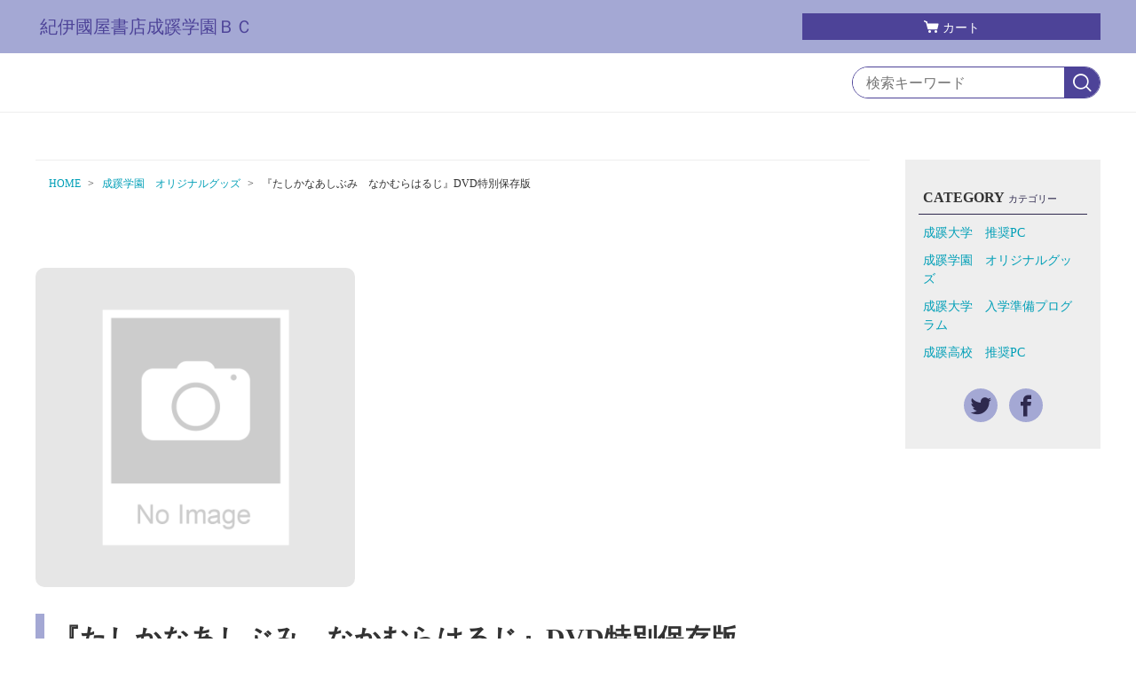

--- FILE ---
content_type: text/html;charset=UTF-8
request_url: https://seikei-bc.com/item-detail/1160402
body_size: 4281
content:
<!DOCTYPE html>
<html lang="ja">
  <head>
    <meta charset="utf-8">
    <meta http-equiv="X-UA-Compatible" content="IE=edge">
    <meta name="viewport" content="width=device-width">
    <meta name="format-detection" content="telephone=no">
    <title>『たしかなあしぶみ　なかむらはるじ』DVD特別保存版 | 紀伊國屋書店成蹊学園ＢＣ</title>

    <meta property="og:site_name" content="紀伊國屋書店成蹊学園ＢＣ"> 
    <!-- 商品詳細の場合 -->
    <meta name="description" content="">
    <meta property="og:image" content="">
    <meta property="og:title" content="">
    <meta property="og:type" content="">
    <meta property="og:url" content="https://seikei-bc.com/item-detail/1160402">
    <meta property="og:description" content=""> 
    
        <link href="https://seikei-bc.com/getCss/3" rel="stylesheet" type="text/css">
    <!--[if lt IE 10]>
      <style type="text/css">label:after {display:none;}</style>
    <![endif]-->
    
<meta name="referrer" content="no-referrer-when-downgrade">
        <link rel="canonical" href="https://seikei-bc.com/item-detail/1160402">          </head>
  <body>
    <div id="wrapper">
    <header id="header">
      <div class="no_inner">
        <div class="header-top">
          <div class="logo">
            <h1 class="site-name"><a href="/">紀伊國屋書店成蹊学園ＢＣ</a></h1>
          </div><!--//logo-->
          <div class="menubtn"><a href="#" id="jq-open-btn"><b>MENU</b></a></div>
          <ul class="header-menu pc">
                                <li class="cart"><a href="https://cart.raku-uru.jp/cart/8e04ae3094ca8fedaa23a5f8663da875"><i>カート</i></a></li>
          </ul>
        </div><!--//header-top-->
      </div><!--//no-inner-->
    </header>
    <nav id="global-nav">
      <div class="header-bottom">
        <div class="search-area">
          <form action="/search" method="post" class="searchform1">
            <input  type="text" name="searchWord" placeholder="検索キーワード" class="sbox1" >
            <button class="sbtn1" type="submit" title="検索する"></button>
          </form>
        </div><!--//search-area-->
      </div><!--//header-bottom-->
      <div class="sp">
        <ul class="header-menu">
                              <li class="cart"><a href="https://cart.raku-uru.jp/cart/8e04ae3094ca8fedaa23a5f8663da875"><i>カート</i></a></li>
        </ul>
        <ul class="cat-menu">
          <!--キャンペーン▼-->
                                          <!--キャンペーン▲-->
          <!--カテゴリ▼-->
                                                            <li class="cat-dropdown"><b>CATEGORY</b>
            <ul class="menu-open">
                           <li>
                <a href="/item-list?categoryId=44372">成蹊大学　推奨PC</a><span></span>
                              </li>
                              <li>
                <a href="/item-list?categoryId=56765">成蹊学園　オリジナルグッズ</a><span></span>
                              </li>
                            <li>
                <a href="/item-list?categoryId=83604">成蹊大学　入学準備プログラム</a><span></span>
                              </li>
                              <li>
                <a href="/item-list?categoryId=93316">成蹊高校　推奨PC</a><span></span>
                              </li>
                         </ul><!--//menu-open-->
          </li><!--//cat-dropdown-->
                    <!--カテゴリ▲-->
        </ul><!--//cat-menu-->
      </div><!--//sp-->
    </nav><!--//global-nav-->
    <div id="container">
      <div class="two-column">
        <div id="main-wrapper">
        <!--パンくず▼-->
                                                                                          <div class="breadcrumbs">
            <div>
              <ol>
                                 <li><a href="/" itemprop="url">HOME</a></li>
                                  <li><a href="/item-list?categoryId=56765" itemprop="url">成蹊学園　オリジナルグッズ</a></li>
                                  <li><strong>『たしかなあしぶみ　なかむらはるじ』DVD特別保存版</strong></li>
                               </ol>
            </div>
          </div>
                        <!--パンくず▲-->
        <article id="main">
  <form action="https://cart.raku-uru.jp/incart" method="post" id="cms0002d02Form">
      <div class="item-detail-txt2 wysiwyg-data">
      <div>
      <br>      </div>
    </div><!--//item-detail-txt2-->
      <div class="gallery-block">
      <!--メイン画像-->
      <div class="item-detail-photo-main raku-item-photo-main">
        <div class="item-detail-photo" id="jq_item_photo_list">
          <ul class="cl">
            <li class="active"><img src="https://image.raku-uru.jp/cms/yt00044/img/noimage-middle.png" alt=""></li>
                      </ul>
        </div><!--//jq_item_photo_list-->
        <div id="jqitem-backbtn" class="item-detail-photo-backbtn"><a href="#"></a></div>
        <div id="jqitem-nextbtn" class="item-detail-photo-nextbtn"><a href="#"></a></div>
      </div><!--//item-detail-photo-main-->
          </div><!--//gallery-block-->
    <div id="item-detail">
      <div class="item-head">
        <h1 class="title1">『たしかなあしぶみ　なかむらはるじ』DVD特別保存版</h1>
      </div><!--//item-head-->
      <div class="item-detail-block-in cl">
        <div class="left-block">
          <div class="item-detail-price">
            <dl>
              <dt>販売価格</dt>
              <dd><b class="price raku-item-vari-price-num">4,158円</b><span class="tax raku-item-vari-tax">（税込み）</span></dd>
            </dl>
          </div><!--//item-detail-price-->
          <div class="item-detail-memberprice"  style="display:none" >
            <dl>
              <dt>会員価格</dt>
              <dd><span class="item-detail-vari-memberprice-num raku-item-vari-memberprice-num"></span><span class="tax raku-item-vari-membertax">（税込み）</span></dd>
            </dl>
          </div>
          <div class="item-detail-normalprice"  style="display:none" >
            <dl>
              <dt>通常価格</dt>
              <dd><span class="item-detail-vari-normalprice-num raku-item-vari-normalprice-num"></span><span class="tax raku-item-vari-normaltax">（税込み）</span></dd>
            </dl>
          </div>
          <div class="item-detail-stock"  style="display:none" >
            <dl>
              <dt>在庫</dt>
              <dd class="raku-item-vari-stock"></dd>
            </dl>
          </div>
          <div class="item-detail-itemcode"  style="display:none" >
            <dl>
              <dt>商品コード</dt>
              <dd class="raku-item-vari-itemcode"></dd>
            </dl>
          </div>
          <div class="item-detail-jancode" >
            <dl>
              <dt>JANコード</dt>
              <dd class="raku-item-vari-jancode">4523215082532</dd>
            </dl>
          </div>
        </div><!--//left-block-->

        <!--CART▼-->
        <div class="item-detail-cart">
                                <input type="hidden" name="variationId" value="1439873">
                    <!--//variationList|length-->
          <!--//itemData.itemAttrPtrn == 2-->
                                <div class="js-counter-wrap">
              <p>数量</p>
              <div class="item-detail-num-select">
                <label for="cart-item-select1">
                  <select name="itemQuantity" id="cart-item-select1" class="js-counter-display">
                                                                  <option value="1" selected="selected">1</option>
                                                                                        <option value="2">2</option>
                                                                                        <option value="3">3</option>
                                                                                        <option value="4">4</option>
                                                                                        <option value="5">5</option>
                                                            </select>
                </label>
              </div><!--//item-detail-num-select-->
            </div><!--//js-counter-wrap-->
                                                    <div class="item-detail-cart-action raku-item-cart-action">
              <div class="item-detail-cart-btn">
                <a href="#" class="raku-add-cart"><span>カートに入れる</span></a>
              </div>
            </div>
                              <div class="item-detail-share">
            <ul>
              <li class="twitter"><a href="http://twitter.com/share?url=https://seikei-bc.com/item-detail/1160402&text=『たしかなあしぶみ　なかむらはるじ』DVD特別保存版" target="_blank"><i class="icon-tw"></i>ツイートする</a></li>
              <li class="facebook"><a href="http://www.facebook.com/share.php?u=https://seikei-bc.com/item-detail/1160402" onclick="window.open(this.href, 'FBwindow', 'width=650, height=450, menubar=no, toolbar=no, scrollbars=yes'); return false;"><i class="icon-facebook"></i>シェアする</a></li>
            </ul>
          </div><!--//item-detail-share-->
        </div><!--//item-detail-cart-->
        <!--CART▲-->

        
      </div><!--//item-detail-block-in-->
            <div class="item-footer">
        <div class="item-detail-txt1 wysiwyg-data">
          <div>◎本商品は品切のため販売を終了しました。</div><div>　通常版は販売継続中ですので、ぜひ通常版のご購入を検討くださいませ。</div><div>　<a href="https://seikei-bc.com/item-detail/1160426">『たしかなあしぶみ』DVD　通常版はこちら</a></div><div>（2024年）</div><div><br></div><div>＿＿＿＿＿＿＿＿＿＿＿＿＿＿＿＿＿＿＿＿＿＿＿＿＿＿＿＿＿＿＿</div><div><br></div><div>映画『たしかなあしぶみ　なかむらはるじ』DVDの特別保存版です。</div><div><br></div><div>＜特別保存版　内容＞</div><div>・映画『たしかなあしぶみ』DVD</div><div>・書籍『成蹊100年の歩み』</div><div>・書籍『中村春二語録』</div><div><br></div><div>＜DVD『たしかなあしぶみ　なかむらはるじ』内容＞</div><div>・本編『たしかなあしぶみ　なかむらはるじ』</div><div>（監督・脚本：中江裕司、主演：鶴見辰吾、京野ことみ、石丸幹二、尾美としのり、中井貴一（ナレーション）、本編64分）</div><div>・特典映像　鶴見辰吾さんインタビュー／人間　中村春二～もう一つの人生を語る～／撮影アルバム～ぼくたちのたしかなあしぶみ～／成蹊のこどもたち～学園初期の映像～／予告編</div><div><br></div><div>■基本送料：840円（全国一律）</div><div><br></div>        </div>
      </div><!--//item-footer-->
            <!--商品スペック▼-->
      <div class="item-detail-spec">
              <dl>
          <dt>カテゴリー</dt>
          <dd>成蹊学園　オリジナルグッズ</dd>
        </dl>
                                                        <dl>
          <dt>注文数制限</dt>
          <dd>
          1 &#65374; 5          </dd>
        </dl>
                        </div><!--//item-detail-spec-->
      <!--商品スペック▲-->
    <!--おすすめ▼-->
        <input type="hidden" name="itemId" value="1160402">
    <input type="hidden" name="shpHash" value="8e04ae3094ca8fedaa23a5f8663da875">
  </form>
</article><!--//main-->

        </div><!--//main-rapper-->
        <div id="secondary">
          <div class="secondary-in">
            <!--キャンペーン▼-->
                                                  <!--キャンペーン▲-->
            <!--カテゴリ▼-->
                                                                    <div class="secondary-block">
              <div class="secondary-head">
                <h3 class="title2">CATEGORY<span class="sub-title">カテゴリー</span></h3>
              </div>
              <ul class="nav-2 nav-2-slide">
                               <li>
                  <span></span><a href="/item-list?categoryId=44372">成蹊大学　推奨PC</a>
                                  </li>
                                  <li>
                  <span></span><a href="/item-list?categoryId=56765">成蹊学園　オリジナルグッズ</a>
                                  </li>
                                <li>
                  <span></span><a href="/item-list?categoryId=83604">成蹊大学　入学準備プログラム</a>
                                  </li>
                                  <li>
                  <span></span><a href="/item-list?categoryId=93316">成蹊高校　推奨PC</a>
                                  </li>
                             </ul><!--//nav-2-->
            </div><!--//secondary-block-->
                        <!--カテゴリ▲-->





            <div class="secondary-block">
              <ul class="sns">
                <li><a href="http://twitter.com/share?url=https://seikei-bc.com&text=紀伊國屋書店成蹊学園ＢＣ" target="_blank"><i class="icon-tw"></i></a></li>
                <li><a href="http://www.facebook.com/share.php?u=https://seikei-bc.com" onclick="window.open(this.href, 'FBwindow', 'width=650, height=450, menubar=no, toolbar=no, scrollbars=yes'); return false;"><i class="icon-facebook"></i></a></li>
              </ul>
            </div><!--//secondary-block-->
          </div><!--//secondary-in-->
        </div><!--//secondary-->
      </div><!--//two-column-->
    </div><!--//container-->
    <footer id="footer">
      <div id="page-top"><a href="#wrapper"></a></div>
      <div class="footer-top">
        <div class="footer-logo">
          <a href="/">
        紀伊國屋書店成蹊学園ＢＣ                  </a>
        </div>
      </div><!--//footer-top-->
      <div class="footer-bottom">
        <ul class="guide-nav">
          <li><a href="/law">特定商取引法に基づく表記</a></li>
          <li><a href="/privacy">個人情報保護方針</a></li>
          <li><a href="/fee">送料について</a></li>
                    <li><a href="https://cart.raku-uru.jp/ask/start/8e04ae3094ca8fedaa23a5f8663da875">お問合せ</a></li>        </ul>
      </div><!--//footer-bottom-->
      <div class="copyright">Copyright &copy; 紀伊國屋書店成蹊学園ＢＣ All Rights Reserved.</div>
    </footer><!--//footer-->
    </div><!--//wrapper-->
    <div class="overlay"></div>
    <script src="https://image.raku-uru.jp/cms/yt00044/js/jquery-1.12.4.min.js" type="text/javascript"></script>
    <script src="https://image.raku-uru.jp/cms/yt00044/js/jquery-ui-1.11.4.min.js" type="text/javascript"></script>
    <script src="https://image.raku-uru.jp/cms/yt00044/js/jquery.flicksimple.js" type="text/javascript"></script>
    <script src="https://image.raku-uru.jp/cms/yt00044/js/common-script.js" type="text/javascript"></script>
    <script src="https://image.raku-uru.jp/cms/yt00044/js/shop-script.js" type="text/javascript"></script>
    
  </body>
</html>


--- FILE ---
content_type: text/css;charset=UTF-8
request_url: https://seikei-bc.com/getCss/3
body_size: 16649
content:
@charset "UTF-8";
@import url("https://image.raku-uru.jp/cms/fontcss/font.css");
/* reset
--------------------------------------*/
html, body, div, span, applet, object, iframe,
h1, h2, h3, h4, h5, h6, p, blockquote, pre,
a, abbr, acronym, address, big, cite, code,
del, dfn, em, img, ins, kbd, q, s, samp,
small, strike, strong, sub, sup, tt, var,
b, u, i, center,
dl, dt, dd, ol, ul, li, fieldset, form, label, legend,
table, caption, tbody, tfoot, thead, tr, th, td,
article, aside, canvas, details, embed, figure, figcaption,
footer, header, hgroup, menu, nav, output, ruby, section, summary,
time, mark, audio, video {
  margin: 0;
  padding: 0;
  border: 0;
  font-size: 100%;
  vertical-align: baseline;
}

article, aside, details, figcaption, figure,
footer, header, hgroup, menu, nav, section {
  display: block;
}

body {
  line-height: 1.2;
  word-wrap: break-word;
  word-break: break-all;
}

nav ul {
  list-style: none;
}

blockquote, q {
  quotes: none;
}

blockquote:before, blockquote:after,
q:before, q:after {
  content: '';
  content: none;
}

ins {
  background-color: #f2f82f;
  color: #171216;
  text-decoration: none;
}

mark {
  background-color: #f2f82f;
  color: #171216;
  font-weight: bold;
}

abbr[title], dfn[title] {
  border-bottom: 1px dotted;
  cursor: help;
}

table {
  border-collapse: collapse;
  border-spacing: 0;
}

del {
  text-decoration: line-through;
}

hr {
  display: block;
  height: 1px;
  border: 0;
  border-top: 1px solid #d2d2d2;
  margin: 1.0rem 0;
  padding: 0;
}

input, select {
  vertical-align: middle;
}

img {
  border: none;
  vertical-align: middle;
  line-height: 0;
}

/*--------------------------------------
  'sm': 'screen and(max-width: 480px)
  'md': 'screen and(min-width: 768px)
  'lg': 'screen and(min-width: 960px)
  'xl': 'screen and(min-width: 1200px)

  #common
--------------------------------------*/
* {
  -moz-box-sizing: border-box;
  -webkit-box-sizing: border-box;
  -o-box-sizing: border-box;
  -ms-box-sizing: border-box;
  box-sizing: border-box;
}

html {
  font-size: 62.5%;
}

body {
  color: #333;
  background: #fff ;
}

input, textarea, button, select, i {
  font-family: "ヒラギノ角ゴ Pro W3", "Hiragino Kaku Gothic Pro", "游ゴシック", "Yu Gothic", "游ゴシック体", "YuGothic", "Meiryo UI", "メイリオ", Meiryo, "ＭＳ Ｐゴシック", "MS PGothic", sans-serif;
}

a,
a:visited {
  color: #009fb7;
  text-decoration: none;
}

a:hover,
button:hover {
  color: #80ced7;
  text-decoration: none;
  opacity: 0.7;
}

a img:hover {
  filter: alpha(opacity=70);
  -moz-opacity: 0.7;
  opacity: 0.7;
}

a, a:hover {
  -webkit-transition: 0.3s;
  -moz-transition: 0.3s;
  -o-transition: 0.3s;
  transition: 0.3s;
}

img {
  max-width: 100%;
  height: auto;
  border: none;
}

h1, h2, h3, h4, h5, h6 {
  font-feature-settings: "palt";
}

/*  TEXTカラー
--------------------------------------*/
.txt-wt {
  color: #fff;
}

.txt-red, .red {
  color: #d70035;
}

.txt-blue {
  color: #006eb0;
}

/*  調整用
--------------------------------------*/
.none_bg {
  background: none !important;
}

.none_bd {
  border: none !important;
}

.none_bd_top {
  border-top: none !important;
}

/* 改行 */
.no_br br {
  display: none;
}

.on_br br {
  display: block;
}

@media screen and (min-width: 960px) {
  .no_br br {
    display: block;
  }

  .on_br br {
    display: none;
  }
}
/* TEXT配置 */
.txt_center {
  text-align: center !important;
}

.txt_right {
  text-align: right !important;
}

.txt_left {
  text-align: left !important;
}

/*  文字ツメ */
.txt_spac {
  letter-spacing: -1px;
}

.txt_spac_pl {
  letter-spacing: 2px;
}

.bold {
  font-weight: bold;
}

/* margin・padding
--------------------------------------*/
.mt0 {
  margin-top: 0px !important;
}

.mb0 {
  margin-bottom: 0px !important;
}

.pt0 {
  padding-top: 0px !important;
}

.pb0 {
  padding-bottom: 0px !important;
}

.mt5 {
  margin-top: 5px !important;
}

.mb5 {
  margin-bottom: 5px !important;
}

.pt5 {
  padding-top: 5px !important;
}

.pb5 {
  padding-bottom: 5px !important;
}

.mt10 {
  margin-top: 10px !important;
}

.mb10 {
  margin-bottom: 10px !important;
}

.pt10 {
  padding-top: 10px !important;
}

.pb10 {
  padding-bottom: 10px !important;
}

.mt15 {
  margin-top: 15px !important;
}

.mb15 {
  margin-bottom: 15px !important;
}

.pt15 {
  padding-top: 15px !important;
}

.pb15 {
  padding-bottom: 15px !important;
}

.mt20 {
  margin-top: 20px !important;
}

.mb20 {
  margin-bottom: 20px !important;
}

.pt20 {
  padding-top: 20px !important;
}

.pb20 {
  padding-bottom: 20px !important;
}

.mt25 {
  margin-top: 25px !important;
}

.mb25 {
  margin-bottom: 25px !important;
}

.pt25 {
  padding-top: 25px !important;
}

.pb25 {
  padding-bottom: 25px !important;
}

/*  共通CSS
--------------------------------------*/
em, i, cite {
  font-style: normal;
}

strong, b {
  font-weight: bold;
}

blockquote, q {
  border-left: 4px solid #d2d2d2;
  margin: 0 0 2.4em 1rem;
  position: relative;
  display: block;
  color: #4a515c;
}
blockquote:after, q:after {
  content: "”";
  font-size: 90px;
  line-height: 0em;
  color: #dcdce0;
  position: absolute;
  right: 0;
  top: 100%;
}
blockquote p:last-child, q p:last-child {
  margin-bottom: 0;
}

/*FOR  M
--------------------------------------*/
/* OSi リセット */
input[type="submit"],
input[type="button"] {
  border-radius: 0;
  -webkit-box-sizing: content-box;
  -webkit-appearance: button;
  appearance: button;
  border: none;
  box-sizing: border-box;
}
input[type="submit"]::-webkit-search-decoration,
input[type="button"]::-webkit-search-decoration {
  display: none;
}
input[type="submit"]::focus,
input[type="button"]::focus {
  outline-offset: -2px;
}

input, textarea, select {
  outline: 0;
}

/* 基本スタイル */
input[type="text"], input[type="email"], input[type="url"], input[type="number"], input[type="password"] {
  background: #fff;
  border: 1px solid #d2d2d2;
  padding: 0.2em 15px;
  font-size: 16px;
  border-radius: 0;
  -webkit-appearance: none;
}
input[type="text"]::focus, input[type="text"]:hover, input[type="email"]::focus, input[type="email"]:hover, input[type="url"]::focus, input[type="url"]:hover {
  border: 1px solid #00AEE3;
}

button {
  cursor: pointer;
}

input[type='checkbox'], input[type="radio"], input[type="submit"] {
  cursor: pointer;
}

textarea {
  border: 1px solid #d2d2d2;
  -moz-border-radius: 0;
  -webkit-border-radius: 0;
  border-radius: 0;
  -webkit-appearance: none;
  height: 230px;
  margin: auto;
}

/* 基本table
--------------------------------------*/
table {
  -moz-box-sizing: border-box;
  -webkit-box-sizing: border-box;
  -o-box-sizing: border-box;
  -ms-box-sizing: border-box;
  box-sizing: border-box;
  margin: auto;
}

table table {
  width: 100%;
}

th, td {
  -moz-box-sizing: border-box;
  -webkit-box-sizing: border-box;
  -o-box-sizing: border-box;
  -ms-box-sizing: border-box;
  box-sizing: border-box;
  border: 1px solid #d2d2d2;
  margin: 0 -1px -1px 0;
  vertical-align: middle;
  text-align: left;
  padding: 5px;
}

th {
  background: #f6f6f7;
}

@media screen and (min-width: 768px) {
  table table {
    min-width: 80%;
    max-width: 100%;
    width: auto;
  }
  th,td {
    margin-right: -1px;
    display: table-cell;
  }
}

/* ご利用ガイド用スタイル */
table.about-tbl {
  margin: 24px auto;
  width: 100%;
  background: #fff;
}
table.about-tbl th, table.about-tbl td {
  padding: 10px;
}
table.about-tbl th {
  min-width: 200px;
}
table.about-tbl a {
  text-decoration: underline;
}

table.shipment-tbl {
  margin-bottom: 30px;
}
table.shipment-tbl table {
  margin-bottom: 15px;
}
table.shipment-tbl th, table.shipment-tbl td {
  font-size: 14px;
}
table.shipment-tbl td {
  padding: 4px 8px;
}
table.shipment-tbl thead th,
table.shipment-tbl thead td {
  text-align: center;
  font-weight: bold;
}
.shipment-tbl-normal-shippoint-point span {
  display: inline-block;
}
.shipment-tbl-eidome a {
  text-decoration: underline;
}
@media screen and (min-width: 768px) {
  table.shipment-tbl th {
    max-width: 22em;
  }
  table.shipment-tbl table th {
    max-width: 10em;
  }
}

/* clearfix */
.cl, #header, #container, #main-wrapper,
#secondary, #footer {
  *zoom: 1;
}
.cl::after, #header::after, #container::after, #main-wrapper::after,
#secondary::after, #footer::after {
  content: "";
  display: block;
  clear: both;
  height: 0;
  visibility: hidden;
}

/* キャリア別表示・非表示 */
.pc {
  display: none;
}

.sp {
  display: block;
}

@media screen and (min-width: 960px) {
  .pc {
    display: block;
  }

  .sp {
    display: none;
  }
}
/*--------------------------------------
  layout
--------------------------------------*/
#wrapper {
  position: relative;
  height: 100%;
  width: 100%;
}

#header {
  margin: 0 auto;
  position: relative;
}

#container {
  width: 100%;
  margin: 0 auto;
  text-align: center;
  position: relative;
  overflow: hidden;
}

#main-wrapper {
  margin: 0 auto;
  position: relative;
  overflow: hidden;
  text-align: left;
}

.one-column #main-wrapper {
  width: 100%;
  margin: auto;
}

.main {
  font-size: 16px;
  font-size: 1.6rem;
  line-height: 1.5;
  text-align: left;
}

.inner {
  width: 94%;
  margin: 0 3%;
  height: auto;
  position: relative;
}
@media screen and (min-width: 768px) {
  .inner {
    width: 100%;
    max-width: 1200px;
    margin: 0 auto;
    padding: 0 3%;
  }
}
@media screen and (min-width: 1200px) {
  .inner {
    padding: 0;
  }
}

.inner_980 {
  width: 94%;
  margin: 0 3%;
  height: auto;
  position: relative;
}
@media screen and (min-width: 768px) {
  .inner_980 {
    width: 100%;
    max-width: 980px;
    margin: 0 auto;
    padding: 0 3%;
  }
}
@media screen and (min-width: 1200px) {
  .inner_980 {
    padding: 0;
  }
}

.no_inner {
  width: 100%;
  height: auto;
  margin: 0;
  position: relative;
}
@media screen and (min-width: 768px) {
  .no_inner {
    max-width: 1200px;
    margin: 0 auto;
  }
}

#secondary {
  margin: 0 auto;
  position: relative;
  overflow: hidden;
}

@media screen and (min-width: 960px) {
  /* 960px以下:2column layout */
  .two-column {
    display: -webkit-box;
    display: -moz-box;
    display: -ms-flexbox;
    display: -webkit-flex;
    display: flex;
    -webkit-justify-content: space-between;
    justify-content: space-between;
    padding: 0 3%;
    max-width: 1200px;
    margin: 0 auto;
  }

  .two-column #main-wrapper {
    width: -webkit-calc(100% - 260px);
    width: calc(100% - 260px);
    order: 1;
  }

  .two-column #secondary {
    width: 220px;
    padding: 0;
    margin-left: 40px;
    order: 2;
  }
}
@media screen and (min-width: 1200px) {
  /* 1200px以下:2column layout */
  .two-column {
    padding: 0;
  }
}
.layer-bk, .layer-wh {
  width: 100%;
  height: 100%;
  top: 0;
  left: 0;
  z-index: 4;
  padding: 0.5em 0;
}

.layer-bk {
  background: rgba(0, 0, 0, 0.44);
}

.layer-wh {
  background: rgba(255, 255, 255, 0.8);
}

/*--------------------------------------
  共通パーツ
--------------------------------------*/
/* SNS */
.sns li {
  display: inline-block;
}
.sns li a {
  color: #000;
}
.sns li a i {
  font-size: 24px;
  font-size: 2.4rem;
}

/* もっとリンク 右矢印 */
.more-link {
  text-align: right;
  margin-bottom: 1.5em;
  font-size: 14px;
  font-size: 1.4rem;
}
.more-link a {
  display: inline-block;
  text-decoration: none;
}
.more-link a::after {
  content: "\e902";
  font-family: "icomoon";
  color: #0079ff;
  margin-left: 5px;
}
.more-link a:hover {
  color: #106aa7;
  text-decoration: none !important;
}
.more-link a:hover::after {
  color: #106aa7;
}

/* パンくず */
.breadcrumbs {
  padding: 0.8em 0 1.5em;
  text-align: left;
}
.breadcrumbs strong {
  font-weight: normal;
}
.breadcrumbs li {
  max-width: 100%;
  display: inline-block;
  font-size: 12px;
  font-size: 1.2rem;
  line-height: 1.78;
}
.breadcrumbs li::after {
  content: " > ";
}
.breadcrumbs li:last-child::after {
  content: "";
}
@media screen and (min-width: 768px) {
  .breadcrumbs li {
    font-size: 14px;
    font-size: 1.4rem;
  }
}

/* ページ送り */
.pager {
  position: relative;
  margin: 0 auto;
  text-align: center;
  width: 94%;
}
.pager .prev,
.pager .next {
  position: absolute;
  top: 50%;
  margin-top: -10px;
  height: 20px;
}
.pager .prev a,
.pager .next a {
  position: relative;
  line-height: 20px;
}
.pager .prev span,
.pager .next span {
  display: none;
}
.pager .prev a::after,
.pager .next a::after {
  position: absolute;
  width: 14px;
}
.pager .prev {
  left: 0;
}
.pager .prev a {
  padding-left: 24px;
}
.pager .prev a::after {
  left: 0;
  content: "\e905";
  font-family: "icomoon";
  font-size: 16px;
}
.pager .next {
  right: 0;
}
.pager .next a {
  padding-right: 24px;
}
.pager .next a::after {
  right: 0;
  content: "\e90b";
  font-family: "icomoon";
  font-size: 16px;
}
@media screen and (min-width: 768px) {
 .pager {
    width: 60%;
  }
  .pager .prev span,
  .pager .next span {
    display: inline;
  }
}

/* 〇 */
.page-num2 {
  display: inline-block;
}
.page-num2 ul {
  font-size: 0;
}
.page-num2 ul li {
  font-size: 14px;
  display: inline-block;
  margin: 0 5px;
}
.page-num2 ul li a {
  display: block;
  width: 36px;
  height: 36px;
  text-align: center;
  line-height: 36px;
  -moz-border-radius: 50%;
  -webkit-border-radius: 50%;
  border-radius: 50%;
  border: 1px solid #a4a8d4;
  color: #a4a8d4;
}
.page-num2 ul li a:hover {
  background-color: #a4a8d4;
  color: #fff;
  text-decoration: none;
}
.page-num2 ul li span a {
  font-weight: bold;
  background-color: #a4a8d4;
  color: #fff;
}

/* CSSボタン */
.css-batu, .css-plus {
  display: inline-block;
  position: relative;
  margin: 0 20px 0 7px;
  padding: 0;
  width: 4px;
  height: 20px;
  background: #000;
  cursor: pointer;
}

/* ×ボタン */
.css-batu {
  transform: rotate(45deg);
}
.css-batu::before {
  display: block;
  content: "";
  position: absolute;
  top: 50%;
  left: -8px;
  width: 20px;
  height: 4px;
  margin-top: -2px;
  background: #000;
}

/* +ボタン */
.css-plus::before {
  display: block;
  content: "";
  position: absolute;
  top: 50%;
  left: -8px;
  width: 20px;
  height: 4px;
  margin-top: -2px;
  background: #000;
}

/*  TOPへ戻る */
#page-top {
  position: fixed;
  height: 44px;
  bottom: 20px;
  left: 86%;
  font-size: 20px;
  font-size: 2rem;
  z-index: 999;
}
#page-top a {
  background: rgba(255, 255, 255, 0.7);
  text-decoration: none;
  color: #000;
  width: 44px;
  height: 44px;
  text-align: center;
  display: inline-block;
  line-height: 44px;
  vertical-align: middle;
  -moz-border-radius: 50%;
  -webkit-border-radius: 50%;
  border-radius: 50%;
}
#page-top a::after {
  content: "\e912";
  font-family: 'icomoon';
  color: #fff;
  font-size: 14px;
}
#page-top a:hover {
  text-decoration: none;
}
/*  TOPへ戻る〇 */
#page-top a {
  background: rgba(255, 255, 255, 0.8);
  border: 1px solid #4d4398;
}
#page-top a::after {
  content: "\ea3a";
  color: #4d4398;
  padding-bottom: 4px;
  font-size: 20px;
}

/*--------------------------------------------
  検索フォームスタイル
--------------------------------------------*/
.searchform1 {
  position: relative;
  height: 36px;
}
.searchform1 input {
  border: none;
}
.searchform1 input[type="text"] {
  padding: 0 15px;
  position: absolute;
}
.searchform1 input[type="submit"] {
  position: absolute;
  padding: 0;
}
.searchform1 button {
  position: absolute;
  padding: 0;
}

/* 虫眼鏡ボタン付き検索（searchform1）
--------------------------------------------*/
.searchform1 input[type="text"] {
  background: #eee;
  border-right: none;
}

.sbox1 {
  height: 36px;
  left: 0;
  top: 0;
  width: 260px;
  width: -webkit-calc(100% - 40px);
  width: calc(100% - 40px);
  border-radius: 2px 0 0 2px;
}
.sbox1:hover {
  border: none;
  background: #fffDF4;
}

.sbtn1 {
  width: 40px;
  height: 36px;
  right: 0;
  top: 0;
  border-radius: 0 2px 2px 0;
  background: #000;
  color: #fff;
  border: none;
  border-left: none;
  font-size: 16px;
  font-size: 1.6rem;
}
.sbtn1::after {
  content: "\e92b";
  font-family: "icomoon";
  font-size: 20px;
  color: #fff;
}
.sbtn1:hover {
  background: #000;
  color: #fff;
}

/*------------------------------
  slider
------------------------------*/
#main-image {
  position: relative;
  width: 100%;
  max-width: 2000px;
  margin: 0 auto;
  text-align: center;
  overflow: hidden;
}
#main-image img {
  max-width: 100%;
  height: auto;
}

.main-image-slider {
  position: relative;
  overflow: hidden;
  width: 100%;
  max-width: 2000px;
  height: auto;
  margin: 0 auto;
}
.main-image-slider > ul {
  position: absolute;
  top: 0;
  left: 0;
  display: inline-block;
  overflow: hidden;
}
.main-image-slider > ul > li {
  display: inline;
  float: left;
  overflow: hidden;
  list-style-type: none;
  width: 100%;
}
.main-image-slider > ul > li span, .main-image-slider > ul > li a {
  display: flex;
  width: 100%;
  height: 100%;
  justify-content: center;
  align-items: center;
}

.main-image-prev {
  position: absolute;
  right: 10px;
  top: 50%;
  z-index: 998;
  font-size: 22px;
  margin-top: -16px;
}

.main-image-next {
  position: absolute;
  left: 10px;
  top: 50%;
  z-index: 998;
  font-size: 22px;
  margin-top: -16px;
}

.main-image-prev a,
.main-image-next a {
  display: block;
  width: 40px;
  height: 40px;
  line-height: 40px;
  text-align: center;
  border-radius: 50%;
}

.main-image-prev a:hover,
.main-image-next a:hover {
  text-decoration: none;
}

.main-image-indicator {
  position: absolute;
  z-index: 998;
  right: 0;
  bottom: 5px;
  left: 0;
}

.main-image-indicator ul {
  text-align: center;
}

.main-image-indicator ul li {
  display: inline-block;
  width: 14px;
  height: 14px;
  margin: 0 8px;
  border: #FFE18C solid 1px;
  border-radius: 50%;
  background-color: transparent;
}

.main-image-indicator ul li.active {
  background-color: #FFE18C;
}

@media screen and (max-width: 600px) {
  #main-image {
    width: 100%;
    overflow: hidden;
    margin: 0;
    text-align: center;
  }

  .main-image-slider > ul {
    height: 460px;
  }
  .main-image-slider > ul > li {
    width: 100%;
  }

  .main-image-indicator {
    bottom: 6px;
  }
  .main-image-indicator ul {
    font-size: 0;
    margin: 0;
    padding: 0;
  }
  .main-image-indicator ul li {
    width: 10px;
    height: 10px;
    margin: 0 4px;
  }
}
/*--------------------------------------
  calendar
--------------------------------------*/
.months {
  font-family: 'メイリオ', 'Meiryo', 'Meiryo UI';
  text-align: center;
  padding: 8px 0;
  margin: auto;
  font-size: 18px;
  font-size: 1.8rem;
}

.schedule-area {
  text-align: center;
  margin-bottom: 24px;
}
.schedule-area .months {
  width: 94%;
  color: #fff;
  background-color: #add8e6;
  padding: 8px 0;
  margin-bottom: 1.0em;
  -moz-border-radius: 30px;
  -webkit-border-radius: 30px;
  border-radius: 30px;
}

/* カレンダー
--------------------------------------------*/
.calendar table {
  width: 94%;
  margin: auto;
}
.calendar th, .calendar td {
  font-size: 13px;
  font-weight: normal;
  width: -webkit-calc(94% / 7);
  width: calc(94% / 7);
  text-align: center;
  border: 1px solid #ccc;
  margin: 0;
  padding: 0;
}
.calendar thead th {
  padding: 10px 0;
  background-color: #000;
  color: #fff;
}
.calendar thead th:first-child {
  color: #db5461;
}
.calendar thead th:last-child {
  color: #5b85aa;
}
.calendar td i {
  display: block;
  width: 100%;
  height: 26px;
  padding: 8px 0;
  line-height: 1;
}

/* イベント色分け */
.e1 i {
  color: #fff;
  background-color: #f6ae2d;
}
.e2 i {
  color: #fff;
  background-color: #f26419;
}
.e3 i {
  color: #fff;
  background-color: #2f4858;
}

.list-event {
  margin: 0;
  padding: 10px 15px;
  text-align: left;
  border: none;
}
.list-event li {
  display: inline-block;
  line-height: 24px;
  position: relative;
  min-height: 24px;
  margin-bottom: 5px;
  margin-right: 10px;
  padding-left: 32px;
  text-align: left;
  list-style: none;
  font-size: 12px;
  font-size: 1.2rem;
}
.list-event li::before {
  position: absolute;
  top: 0;
  left: 0;
  display: block;
  width: 24px;
  height: 24px;
  content: '';
}
.list-event li.event1::before {
  background-color: #f6ae2d;
}
.list-event li.event2::before {
  background-color: #f26419;
}
.list-event li.event3::before {
  background-color: #2f4858;
}

/*--------------------------------------
  header
--------------------------------------*/
#header {
  width: 100%;
  height: 60px;
  top: 0;
  z-index: 1000;
  background-color: #a4a8d4;
  display: flex;
  transition: .3s;
  position: absolute;
  overflow: hidden;
}
#header a {
  font-weight: normal;
}
#header a:hover {
  text-decoration: none;
  opacity: 1;
}

.logo {
  width: -webkit-calc(100% - 70px);
  width: calc(100% - 70px);
}

/* LOGO画像・テキスト */
.site-name {
  height: 60px;
  margin: 0;
  padding: 0 5px;
  text-align: left;
  font-size: 20px;
  font-size: 2rem;
  color: #add8e6;
  display: table;
}
.site-name img {
  width: auto;
  max-height: 45px;
  margin: auto;
  display: table-cell;
  vertical-align: middle;
}
.site-name a {
  color: #4d4398;
  height: 60px;
  display: table-cell;
  vertical-align: middle;
}

/* menu */
.menubtn {
  width: 60px;
  height: 60px;
  line-height: 60px;
  text-align: center;
  position: absolute;
  top: 0;
  right: 0;
  z-index: 1001;
}
.menubtn a {
  display: block;
}

/* メニューボタン */
#jq-open-btn {
  display: inline-block;
  position: relative;
  width: 60px;
  height: 60px;
}
#jq-open-btn::before {
  content: "\e926";
  font-family: "icomoon";
  font-size: 16px;
  color: #fff;
  line-height: 60px;
}
#jq-open-btn:hover {
  text-decoration: none;
  background: #2e294e;
  color: #fff;
}
#jq-open-btn.close::before {
  content: "\e904";
  font-family: "icomoon";
  font-size: 16px;
  color: #fff;
  line-height: 60px;
}
#jq-open-btn b {
  display: none;
}

a:hover#jq-open-btn::before {
  color: #fff;
}

/* 検索
------------------------------*/
.search-area {
  width: 100%;
  margin: auto;
  padding: 15px 10px;
  background-color: #eee;
}

.searchform1 {
  border: 1px solid #4d4398;
  margin: auto;
  border-radius: 30px;
  overflow: hidden;
}
.searchform1 input[type="text"] {
  background-color: #fff;
}

.sbox1 {
  border-radius: 0;
}

.sbtn1 {
  background-color: #4d4398;
  border-radius: 0;
}
.sbtn1:hover {
  background: #2e294e;
  color: #fff;
}

/* グローバルナビ
------------------------------*/
#global-nav {
  display: none;
  position: absolute;
  top: 60px;
  z-index: 999;
  width: 100%;
  border-bottom: 3px solid #4d4398;
}

/* ヘッダーメニュー
------------------------------*/
.header-menu {
  width: 100%;
  list-style: none;
  margin: 0;
  overflow: hidden;
}
.header-menu li {
  margin: 0;
  float: left;
  font-size: 14px;
  font-size: 1.4rem;
  width: 33%;
  width: -webkit-calc(100% / 3);
  width: calc(100% / 3);
  border-left: 1px solid #fff;
}
*::-ms-backdrop, .header-menu li  {
  width: 33.33%; /* IE11 */
}
.header-menu li:first-child.mypage,
.header-menu li:nth-child(2).cart {
  width: 50%;
}
.header-menu li:only-child {
  width: 100%;
}
.header-menu li:first-child {
  border: none;
}
.header-menu li a {
  display: block;
  background-color: #4d4398;
  color: #fff;
  height: 50px;
  line-height: 50px;
  text-align: center;
}
.header-menu li a:hover {
  background-color: #2e294e;
  color: #fff;
  text-decoration: none;
  opacity: 1;
}
.header-menu li a::before {
  content: "";
  font-family: "icomoon";
  color: #fff;
  font-size: 14px;
  margin-right: 4px;
}
.header-menu li.entry a::before {
  content: "\e921";
}
.header-menu li.logout a::before {
  content: "\e931";
}
.header-menu li.mypage a::before {
  content: "\e929";
}
.header-menu li.cart a::before {
  content: "\e919";
}

.entry a:hover::before,
.logout a:hover::before,
.mypage a:hover::before,
.cart a:hover::before {
  color: #fff;
}

/* カテゴリーリスト */
.cat-menu {
  width: 100%;
}
.cat-menu li {
  background: #fff;
  text-align: left;
  border-top: 1px solid #4d4398;
  font-size: 14px;
  font-size: 1.4rem;
  position: relative;
}
.cat-menu li b {
  display: block;
  padding: 15px;
  font-size: 16px;
  font-size: 1.6rem;
  position: relative;
  color: #000;
  border-top: 2px solid #4d4398;
}
.cat-menu li a {
  display: block;
  padding: 15px 20px 15px 15px;
  /*color: inherit;*/
  position: relative;
}
.cat-menu li a:hover {
  background-color: #efefef;
  text-decoration: none;
}
.cat-menu li span::before {
  content: "\e93f";
  font-family: "icomoon";
  color: #a4a8d4;
  font-size: 11px !important;
  position: absolute;
  right: 0px;
  top: 0px;
  display: inline;
  width: 50px;
  height: 50px;
  text-align: center;
  line-height: 50px;
}
.cat-menu ul.menu-open > li > ul {
  display: none;
  overflow: hidden;
  transition: transform .2s ease;
}
.cat-menu li.open > span::before {
  transform: rotate(90deg);
  transition: transform .2s;
}
.cat-menu ul.menu-open > li.open > ul {
  display: block;
}
.cat-menu ul.menu-open > li > ul li {
  padding-left: 30px;
}

/*------------------------------
  #container
------------------------------*/
#container {
  padding: 60px 0 0;
}
@media screen and (min-width: 960px) {
  #container {
    padding: 180px 0 0;
  }
}

/* パンくず */
.breadcrumbs li::after {
  content: " > ";
  margin: 0 5px;
}
.breadcrumbs li:last-child::after {
  content: "";
}

#main-wrapper {
  margin: 0 3% 30px;
  font-size: 16px;
  font-size: 1.6rem;
}

#top-main {
  margin: 15px 3% 0;
}

/* LP */
#body-lp #main {
  margin-top: 0;
  font-size: 16px;
  font-size: 1.6rem;
}
#body-lp .logo {
  margin-top: 0;
}
#body-lp .item-order {
  width: 100%;
  padding-top: 30px;
}

.lp-img {
  margin: 15px auto;
}

@media screen and (min-width: 960px) {
  .main-article {
    max-width: 1000px;
    margin: 0 auto;
  }

  /* LP */
  #body-lp #header {
    height: auto;
  }
  #body-lp #main {
    margin-top: 30px;
  }
  #body-lp .logo {
    margin-top: 0;
  }
  #body-lp .item-detail-cart {
    width: 80%;
    margin: 30px auto 20px;
    float: none;
  }
}
/* section item block
------------------------------*/
.section-block,
.cat-block {
  clear: both;
  margin-bottom: 20px;
  width: 100%;
}

/* 見出し */
.section-head,
.item-head,
.ttl {
  padding: 5px 10px;
  margin: 0 0 20px;
  text-align: left;
  border-left: 6px solid #a4a8d4;
  display: -webkit-box;
  display: -moz-box;
  display: -ms-flexbox;
  display: -webkit-flex;
  display: flex;
  flex-direction: column;
  line-height: 1.0;
}
.section-head h2,
.item-head h2,
.ttl h2 {
  font-weight: bold;
}

/* 見出しh2 */
.title1 {
  font-size: 24px;
  font-size: 2.4rem;
  line-height: 1.5;
}

.title2 {
  font-size: 20px;
  font-size: 2rem;
  line-height: 1.5;
  text-align: left;
}

/* ディスクリプション */
.lead-txt {
  padding: 10px 0 0;
}
.lead-txt p {
  line-height: 1.5;
  font-size: 14px;
  font-size: 1.4rem;
  margin-bottom: 1.0em;
}

/* 見出し:サブタイトル */
.sub-title {
  display: inline-block;
  font-size: 16px;
  font-size: 1.6rem;
  color: #2e294e;
  font-weight: normal !important;
  margin-left: 10px;
}

.sub-title2 {
  font-size: 14px;
  font-size: 1.4rem;
  font-weight: normal !important;
}

/* TOP
----------------------------------*/
/*  slider */
#main-image {
  margin-bottom: 20px;
}

.main-image-slider > ul > li {
  height: 450px;
}
.main-image-slider > ul > li img {
  height: auto;
  object-fit: cover;
}

/* フリーエリア */
#top-shop-message1,
#top-shop-message2 {
  margin: 0 auto 24px;
  max-width: 1000px;
}
#top-shop-message1 h2,
#top-shop-message2 h2 {
  font-size: 20px;
  font-size: 2rem;
  line-height: 1.5;
  padding: 10px 0;
  position: relative;
}
#top-shop-message1 p,
#top-shop-message2 p {
  font-size: 14px;
  font-size: 1.4rem;
  line-height: 1.5;
  margin-bottom: 1.5em;
}
#top-shop-message1 .bnr-col3,
#top-shop-message2 .bnr-col3 {
  text-align: center;
}
#top-shop-message1 .bnr-col3 img,
#top-shop-message2 .bnr-col3 img {
  margin: auto;
  margin-bottom: 6px;
}
@media screen and (min-width: 960px) {
  #top-shop-message1 .bnr-col3,
  #top-shop-message2 .bnr-col3 {
    display: -webkit-box;
    display: -moz-box;
    display: -ms-flexbox;
    display: -webkit-flex;
    display: flex;
    -webkit-justify-content: space-between;
    justify-content: space-between;
    align-items: center;
  }
}

/* お知らせ */
.list-info {
  list-style: none;
}
.list-info li {
  font-size: 16px;
  font-size: 1.6rem;
  padding: 10px 0;
  text-align: left;
  line-height: 1.5;
}
.list-info li span {
  font-size: 14px;
  font-size: 1.4rem;
  display: block;
  margin-bottom: 6px;
}
.list-info li a {
  display: inline-block;
}

/* 商品リスト
----------------------------------*/
/* カラム */
.col-2,
.col-3,
.col-4,
.col-5,
.col-6 {
  display: -webkit-box;
  display: -moz-box;
  display: -ms-flexbox;
  display: -webkit-flex;
  display: flex;
  -webkit-flex-wrap: wrap;
  flex-wrap: wrap;
}

.col-2 li,
.col-3 li,
.col-4 li,
.col-5 li,
.col-6 li {
  width: 50%;
}

.item-photo {
  overflow: hidden;
  margin: 28px auto;
  position: relative;
  max-width: calc(100% - 40px);
  max-height: 260px;
}
.item-photo img {
  display: block;
  max-width: 100%;
  max-height: 200px;
  width: auto;
  height: auto;
  margin: auto;
}

/* アイコン */
.icon-rank {
  position: absolute;
  left: 5px;
  top: 5px;
  padding: 2px 7px;
  background: transparent;
  border-radius: 10px;
  z-index: 1;
}
.icon-rank span {
  font-weight: bold;
  font-size: 14px;
  line-height: 20px;
  color: #e1bc29;
}

.icon-badge48057 {
  position: absolute;
  top: -1px;
  right: 0;
  z-index: 1;
}
.item-detail-photo.icon-badge48057 {
  z-index: initial;
}
.item-detail-photo.icon-badge48057::before {
  position: absolute;
  left: 0;
  border-radius: 10px;
}
.icon-badge48057::before {
  width: 60px;
  height: 20px;
  display: inline-block;
  padding: 8px 12px 7px;
  font-size: 11px;
  line-height: 20px;
  text-align: center;
  background: #2e294e;
  color: #fff;
  border-radius: 0 0 0 10px;
  z-index: 1;
}
/* NEWバッジ */
  .icon-badge48057::before{
    content: "NEW";
    background: #f00699;
    color: #fff;
  }

.icon-badge48058 {
  position: absolute;
  top: -1px;
  right: 0;
  z-index: 1;
}
.item-detail-photo.icon-badge48058 {
  z-index: initial;
}
.item-detail-photo.icon-badge48058::before {
  position: absolute;
  left: 0;
  border-radius: 10px;
}
.icon-badge48058::before {
  width: 60px;
  height: 20px;
  display: inline-block;
  padding: 8px 12px 7px;
  font-size: 11px;
  line-height: 20px;
  text-align: center;
  background: #2e294e;
  color: #fff;
  border-radius: 0 0 0 10px;
  z-index: 1;
}
/* おすすめバッジ */
  .icon-badge48058::before{
    content: "おすすめ";
    background: #f7d002;
    color: #fff;
  }

.icon-badge48059 {
  position: absolute;
  top: -1px;
  right: 0;
  z-index: 1;
}
.item-detail-photo.icon-badge48059 {
  z-index: initial;
}
.item-detail-photo.icon-badge48059::before {
  position: absolute;
  left: 0;
  border-radius: 10px;
}
.icon-badge48059::before {
  width: 60px;
  height: 20px;
  display: inline-block;
  padding: 8px 12px 7px;
  font-size: 11px;
  line-height: 20px;
  text-align: center;
  background: #2e294e;
  color: #fff;
  border-radius: 0 0 0 10px;
  z-index: 1;
}
  .icon-badge48059::before{
    content: "人気";
    background: #018e42;
    color: #fff;
  }


.icn-reservation::before {
  content: "予約商品";
  width: 60px;
  height: 20px;
  display: inline-block;
  font-size: 11px;
  line-height: 20px;
  text-align: center;
  vertical-align: middle;
  border: 1px solid #e31c24;
  background: transparent;
  color: #e31c24;
  margin-right: 10px;
}

.item-info {
  text-align: center;
}
.item-info .item-name,
.item-info .item-variation,
.item-info .item-price {
  line-height: 20px;
  font-size: 14px;
  font-size: 1.4rem;
  margin-top: 10px;
}
.item-info .item-price {
  margin-top: 10px;
}
.item-info .item-nonstock {
  display: block;
  vertical-align: top;
  font-size: 11px;
  line-height: 18px;
  padding: 0 3px;
  text-align: center;
  color: #ec0000;
}

.tax {
  font-size: 80%;
}

.list-product {
  padding: 0 1%;
}
.list-product li {
  list-style: none;
  margin: 15px 0;
  padding: 0 1.5% 0;
  display: flex;
}
.list-product li > div {
  position: relative;
  display: block;
  text-align: left;
  border: 1px solid #d2d2d2;
  overflow: hidden;
  width: 100%;
  height: 100%;
  -moz-border-radius: 10px;
  -webkit-border-radius: 10px;
  border-radius: 10px;
  background: #fff;
}
.list-product .item-info {
  padding: 0 5px 20px;
}

/* 検索・カテゴリーページ
----------------------------------*/
/* パンくず */
.breadcrumbs {
  padding: 2px 0 1.5em;
  border-top: 1px solid #eee;
}
.breadcrumbs li {
  max-width: 100%;
  font-size: 12px;
  font-size: 1.2rem;
}

.cat-head,
.frame-block {
  padding: 20px 0 10px;
}

/* カテゴリ名 */
.cat-name {
  border-bottom: 1px solid #d2d2d2;
  display: block;
  padding: 0 5px 10px;
  font-size: 14px;
  margin-bottom: 10px;
}

/* 並び順／ページ送り */
.sort {
  border-top: 1px solid #e5e5e5;
  text-align: right;
  margin-bottom: 1.5em;
}
.sort ul {
  padding: 10px 0;
}
.sort ul li {
  display: inline-block;
  font-size: 12px;
  font-size: 1.2rem;
  padding: 0 6px;
  border-right: 1px solid #333;
}
.sort ul li:last-child, .sort ul li:first-child {
  border: none;
}

.item-list-itemcount {
  border-top: 1px solid #e5e5e5;
  text-align: right;
  margin: 15px 0;
  padding: 15px 0;
  font-size: 12px;
  font-size: 1.2rem;
}

/* 検索結果0,キャンペーン商品0 */
.product-list,
.item-list-noitem {
  font-size: 18px;
  font-size: 1.8rem;
  line-height: 1.6;
}
.item-list-noitem {
  text-align: center;
  margin: 30px;
}

/* 詳細ページ
----------------------------------*/
#item-detail {
  padding-top: 10px;
}

@media screen and (min-width: 960px) {
  .gallery-block {
    display: -webkit-box;
    display: -moz-box;
    display: -ms-flexbox;
    display: -webkit-flex;
    display: flex;
    -webkit-justify-content: space-between;
    justify-content: space-between;
    margin: 20px 0;
  }
}

.item-detail-block {
  margin-top: 30px;
}
@media screen and (min-width: 960px) {
  .item-detail-block {
    margin-top: 60px;
  }
}

.item-footer {
  clear: both;
}

.item-detail-head {
  text-align: left;
  padding: 10px 5px;
}
.item-detail-head .ttl {
  font-size: 22px;
  font-size: 2.2rem;
  line-height: 1.5;
}

/* 価格・スペック */
.item-detail-block-in,
.item-detail-spec {
  width: 100%;
  padding: 0 10px;
  margin-bottom: 20px;
}
.item-detail-block-in dl,
.item-detail-spec dl {
  display: table;
  width: 100%;
  margin: 0 auto 15px;
  font-size: 14px;
  font-size: 1.4rem;
  text-align: left;
}
.item-detail-block-in dt,
.item-detail-spec dt {
  display: table-cell;
  vertical-align: middle;
  width: 120px;
  padding: 3px;
}
.item-detail-block-in dd,
.item-detail-spec dd {
  display: table-cell;
  vertical-align: middle;
  padding: 3px;
  line-height: 1.4;
}

.item-detail-block-in {
  background-color: #eee;
  overflow: hidden;
}
.item-detail-block-in dt {
  width: 7em;
}

/* 販売価格 */
.item-detail-price {
  padding: 15px 0 0;
  border-bottom: 1px solid #d2d2d2;
  margin-bottom: 15px;
}
.item-detail-price dt {
  font-size: 18px;
  font-size: 1.8rem;
  display: table-cell;
  vertical-align: middle;
  width: 120px;
}
.item-detail-price dd {
  display: table-cell;
  vertical-align: middle;
}
.item-detail-price .price {
  font-size: 22px;
  font-size: 2.2rem;
}

.item-detail-spec {
  padding: 0;
}
.item-detail-spec dl {
  border-bottom: 1px solid #d2d2d2;
}

.item-detail-category {
  font-size: 14px;
  font-size: 1.4rem;
}

.item-detail-name {
  font-size: 22px;
  font-size: 2.2rem;
  font-weight: normal;
}

/* カートエリア */
.left-block,
.item-detail-cart {
  width: 100%;
  padding: 0 3%;
  margin-bottom: 20px;
}
.left-block p,
.item-detail-cart p {
  font-size: 14px;
  margin-bottom: 10px;
  text-align: left;
}

@media screen and (min-width: 960px) {
  .left-block,
  .item-detail-cart {
    width: 46%;
    margin: 20px 1.5%;
    float: left;
  }

  .item-detail-cart {
    margin: 40px 1.5% 20px;
  }
}
/* バリエーション */
/* select */
.item-detail-select,
.item-detail-inputtext {
  position: relative;
  width: 100%;
  margin-bottom: 20px;
}
.item-detail-select label,
.item-detail-inputtext input {
  position: relative;
  display: inline-block;
  overflow: hidden;
  width: 100%;
  height: 56px;
  vertical-align: middle;
  border: 1px solid #d2d2d2;
  background-color: #fff;
}
.item-detail-select::before {
  position: absolute;
  z-index: 2;
  top: 50%;
  right: 20px;
  width: 0;
  height: 0;
  margin-top: -3px;
  content: '';
  border-width: 8px 5px 0 5px;
  border-style: solid;
  border-color: #333 transparent transparent transparent;
}
.item-detail-select select {
  font-size: 16px;
  line-height: 56px;
  position: relative;
  z-index: 2;
  display: block;
  width: 100%;
  width: -webkit-calc(100%);
  height: 56px;
  margin: 0;
  padding: 0 45px 0 15px;
  border: 0;
  outline: none;
  background: transparent;
  -webkit-appearance: none;
  -moz-appearance: none;
  appearance: none;
}

select::-ms-expand {
  display: none;
}

/* radio */
.item-detail-radio {
  overflow: hidden;
  width: 100%;
  margin-bottom: 20px;
  text-align: left;
  overflow: hidden;
  width: 100%;
}
.item-detail-radio div {
  margin-bottom: 10px;
  padding-bottom: 1px;
}
.item-detail-radio input {
  position: absolute;
  opacity: .0;
}
.item-detail-radio input + label {
  max-width: 100%;
  font-size: 16px;
  line-height: 1;
  position: relative;
  display: inline-block;
  padding-left: 20px;
}
.item-detail-radio input + label::before {
  position: absolute;
  top: 1px;
  left: 0;
  display: block;
  width: 15px;
  height: 15px;
  margin-top: -1px;
  content: '';
  background-color: #fff;
  border: 1px solid #ccc;
  border-radius: 50%;
}
.item-detail-radio input:checked + label::after {
  position: absolute;
  top: 3px;
  left: 3px;
  display: block;
  width: 11px;
  height: 11px;
  content: '';
  border-radius: 50%;
  background-color: #333;
}
.item-detail-radio label {
  font-size: 18px;
  line-height: 2;
  display: block;
  padding: 0;
}

.item-detail-num-count {
  font-size: 0;
  display: flex;
  width: 100%;
  margin-bottom: 20px;
}

.item-detail-num-plus {
  font-size: 14px;
  display: inline-block;
  vertical-align: middle;
}
.item-detail-num-plus a {
  font-size: 18px;
  line-height: 55px;
  display: block;
  width: 55px;
  height: 55px;
  text-align: center;
  text-decoration: none;
  background-color: #f1f1f1;
  border: solid 1px #d2d2d2;
  color: #545454;
}

.item-detail-num-minus {
  font-size: 14px;
  display: inline-block;
  margin-right: 12px;
  vertical-align: middle;
}
.item-detail-num-minus a {
  font-size: 18px;
  line-height: 55px;
  display: block;
  width: 55px;
  height: 55px;
  text-align: center;
  text-decoration: none;
  background-color: #f1f1f1;
  border: solid 1px #d2d2d2;
  color: #545454;
}

.item-detail-num {
  height: 55px;
  margin-right: 12px;
  padding: 0;
  vertical-align: middle;
}
.item-detail-num input[type=number] {
  font-size: 16px;
  line-height: 55px;
  display: block;
  width: 55px;
  height: 55px;
  text-align: center;
  border: solid 1px #d2d2d2;
  -moz-appearance: textfield;
}
.item-detail-num input[type=number]::-webkit-inner-spin-button, .item-detail-num input[type=number]::-webkit-outer-spin-button {
  margin: 0;
  -webkit-appearance: none;
}

.item-detail-num-select {
  position: relative;
  display: inline-block;
  overflow: hidden;
  width: 100%;
  height: 56px;
  margin-bottom: 20px;
  vertical-align: middle;
  border: 1px solid #d2d2d2;
  background-color: #fff;
}
.item-detail-num-select label::before {
  position: absolute;
  z-index: 2;
  top: 50%;
  right: 20px;
  width: 0;
  height: 0;
  margin-top: -3px;
  content: '';
  border-width: 7px 5px 0 4px;
  border-style: solid;
  border-color: #000 transparent transparent transparent;
}
.item-detail-num-select select {
  font-size: 16px;
  line-height: 56px;
  position: relative;
  z-index: 2;
  display: block;
  width: 100%;
  width: -webkit-calc(100%);
  height: 56px;
  margin: 0;
  padding: 0 0 0 20px;
  text-indent: .01px;
  text-overflow: '';
  border: 0;
  outline: none;
  background: transparent;
  -webkit-appearance: none;
  -moz-appearance: none;
  appearance: none;
}

/* カートボタン */
.item-detail-cart-btn {
  width: 100%;
  position: relative;
}
.item-detail-cart-btn a {
  display: block;
  font-size: 20px;
  line-height: 55px;
  width: 100%;
  height: 53px;
  padding: 2px 0 0 30px;
  text-align: center;
  color: #fff;
  background-color: #4d4398;
  -moz-border-radius: 30px;
  -webkit-border-radius: 30px;
  border-radius: 30px;
}
.item-detail-cart-btn a::before {
  position: absolute;
  top: 0;
  left: calc(50% - 105px);
  content: "\e918";
  font-family: "icomoon";
  font-size: 26px;
  margin-right: 15px;
}
.item-detail-cart-btn a:hover {
  background-color: #2e294e;
  color: #fff;
  text-decoration: none;
}

.item-detail-txt1,
.item-detail-txt2,
.item-detail-txt3 {
  width: 100%;
  margin-bottom: 1em;
  text-align: left;
}
.item-detail-txt1 p,
.item-detail-txt2 p,
.item-detail-txt3 p {
  font-size: 14px;
  font-size: 1.4rem;
  line-height: 1.6;
  text-align: left;
}

.item-detail-txt2 {
  margin-top: 15px;
}
@media screen and (min-width: 960px) {
  .item-detail-txt2 {
    margin-top: 30px;
  }
}

.item-detail-share {
  margin-top: 20px;
  text-align: center;
}
.item-detail-share li {
  display: inline-block;
  position: relative;
  padding: 0 10px 0 28px;
  height: 30px;
  line-height: 30px;
  text-align: center;
  margin: 0;
  -moz-border-radius: 2px;
  -webkit-border-radius: 2px;
  border-radius: 2px;
}
.item-detail-share li a {
  display: block;
  font-size: 14px;
  color: #fff;
}
.item-detail-share li a:hover {
  text-decoration: none;
}
.item-detail-share li a i {
  position: absolute;
  top: 8px;
  left: 7px;
}
.item-detail-share li.twitter {
  background-color: #55acee;
}
.item-detail-share li.twitter:hover {
  background-color: #1689e0;
}
.item-detail-share li.facebook {
  background-color: #3b5998;
}
.item-detail-share li.facebook:hover {
  background-color: #263961;
}

.item-dtail-nostock,
.item-dtail-outofoperiod {
  font-size: 14px;
  font-size: 1.4rem;
  color: #d70035;
  line-height: 1.6;
  margin-bottom: 24px;
}

.item-dtail-stock0 {
  color: #d70035;
}

/* サムネイル付き商品画像 
----------------------------*/
/* オープン画像 */
/*overlay*/
.overlay {
  position: fixed;
  z-index: 9998;
  top: 0;
  left: 0;
  display: none;
  width: 100%;
  height: 100%;
  background: #000;
  opacity: 0.70;
  filter: alpha(opacity=70);
}

.modal-open {
  /* overflow: hidden; */
}
.modal-open .overlay {
  display: block;
}

/* modal */
.modal {
  position: absolute;
  z-index: 9999;
  display: none;
  background-color: #fff;
}

.modal-open .modal {
  display: block;
}

.modal-inner {
  position: relative;
  width: 100%;
}

.modal-img {
  max-width: calc(100% - 100px);
  max-height: calc(100% - 100px);
}
.modal-img img {
  display: block;
  width: auto;
  height: auto;
}

.modal-close {
  position: absolute;
  top: -52px;
  right: -4px;
}
.modal-close a {
  display: block;
  width: 40px;
  height: 40px;
}
.modal-close a::before {
  content: "\e904";
  font-family: "icomoon";
  color: #fff;
  font-size: 40px;
}

/* 1枚目画像 */
.item-detail-photo-main {
  position: relative;
  padding: 0;
}

.item-detail-photo {
  position: relative;
  overflow: hidden;
  width: 360px;
  height: 360px;
  margin: 0 auto;
}
.item-detail-photo li {
  list-style: none;
  float: left;
  width: 360px;
  height: 360px;
  position: relative;
}
.item-detail-photo img {
  display: block;
  position: absolute;
  top: 50%;
  left: 50%;
  transform: translate(-50%, -50%);
  max-width: 100%;
  max-height: 100%;
  width: auto;
  height: auto;
  margin: auto;
  border-radius: 10px;
}

/* 商品画像:矢印 */
.item-detail-photo-backbtn,
.item-detail-photo-nextbtn {
  position: absolute;
  top: 50%;
  display: block;
  margin-top: -20px;
}
.item-detail-photo-backbtn a,
.item-detail-photo-nextbtn a {
  position: relative;
  display: block;
  width: 40px;
  height: 40px;
  color: #000;
  -moz-border-radius: 50%;
  -webkit-border-radius: 50%;
  border-radius: 50%;
  background-color: rgba(255, 255, 255, 0.7);
  line-height: 40px;
  text-align: center;
  font-size: 22px;
}
.item-detail-photo-backbtn a::before,
.item-detail-photo-nextbtn a::before {
  position: absolute;
}
.item-detail-photo-backbtn a:hover,
.item-detail-photo-nextbtn a:hover {
  text-decoration: none;
}

.item-detail-photo-backbtn {
  left: 0;
}
.item-detail-photo-backbtn a::before {
  content: "\e905";
  font-family: "icomoon";
  left: 12px;
}

.item-detail-photo-nextbtn {
  right: 0;
}
.item-detail-photo-nextbtn a::before {
  content: "\e90b";
  font-family: "icomoon";
  right: 10px;
}

/* 商品画像:サムネイル */
.item-detail-thumb {
  width: 100%;
  margin: 0 auto;
  padding: 0 0 0 30px;
  text-align: left;
  overflow: hidden;
}

.item-detail-thumb-photo {
  display: inline-block;
  vertical-align: top;
  width: 50px;
  height: 50px;
  margin: 0 0 10px;
  overflow: hidden;
  position: relative;
}
.item-detail-thumb-photo img {
  position: absolute;
  top: 50%;
  left: 50%;
  transform: translate(-50% , -50%);
  max-height: 50px;
  max-width: inherit;
  border: 1px solid #d2d2d2;
}

.ttl-reservation {
  font-size: 16px;
  line-height: 33px;
  display: inline-block;
  width: 100px;
  height: 33px;
  margin-right: 12px;
  text-align: center;
  font-weight: normal;
  color: #333;
  background: #f3f3f3;
  vertical-align: middle;
}

@media screen and (max-width: 960px) {
  /* 1枚目画像 */
  .item-detail-photo {
    width: 500px;
    height: 500px;
  }
  .item-detail-photo li {
    width: 500px;
    height: 500px;
  }
  .item-detail-thumb {
    padding-top: 20px;
  }
}
@media screen and (max-width: 600px) {
  /* サムネイル付き商品画像 
  ----------------------------*/
  /* オープン画像 */
  .nav-open {
    overflow: hidden;
  }
  .nav-open .overlay {
    display: block;
  }

  /* modal */
  .modal-img img {
    max-width: 300px;
    max-height: 300px;
    width: auto;
    height: auto;
  }

  .modal-close {
    position: absolute;
    top: -30px;
    right: -4px;
  }
  .modal-close a {
    display: block;
    width: 24px;
    height: 24px;
  }
  .modal-close a::before {
    content: "\e904";
    font-family: "icomoon";
    color: #fff;
    font-size: 24px;
  }

  /* 1枚目画像 */
  .item-detail-photo-main {
    width: 300px;
    margin: 0 auto;
  }

  .item-detail-photo {
    width: 300px;
    height: 300px;
  }
  .item-detail-photo ul {
    width: 100%;
    height: 300px;
    margin: 0 auto;
  }
  .item-detail-photo ul li {
    display: block;
    width: 300px;
    height: 300px;
    margin: 0;
  }

  /* 商品画像:サムネイル */
  .item-detail-thumb {
    display: none;
  }
}
/*--------------------------------------
  #secondary
--------------------------------------*/
#secondary {
  width: 100%;
}

.secondary-in {
  padding: 15px 0;
  background-color: #eee;
  color: #333;
}

.secondary-block {
  margin-top: 20px;
}

/* 見出し */
.secondary-head {
  padding: 5px 10px;
  position: relative;
  margin-bottom: 1.0em;
  border-bottom: 1px solid #2e294e;
}
.secondary-head .sub-title {
  color: #2e294e;
  font-weight: normal;
  margin-left: 8px;
}

/* リスト
--------------------------------------------*/
.nav-1,
.nav-2 {
  list-style: none;
  padding: 0 15px;
}
.nav-1 li,
.nav-2 li {
  text-align: left;
  font-size: 14px;
  font-size: 1.4rem;
  line-height: 1.5;
  padding: 0 10px 10px 5px;
  list-style: none;
  position: relative;
}
.nav-1 li > ul,
.nav-2 li > ul {
  margin: 10px 0 0 5px;
}
.nav-2 li > ul > li:last-child {
  padding-bottom: 0px;
}
.nav-2.nav-2-slide li > span::before {
  content: "\e90b";
  font-family: 'icomoon';
  font-size: 10px;
  position: absolute;
  top: 0;
  right: 12px;
  transition: transform .2s;
}
.nav-2.nav-2-slide li > span {
  cursor: pointer;
  display: inline-block;
  height: 24px;
  width: 30px;
  position: absolute;
  top: 0;
  right: 0;
}
.nav-2.nav-2-slide li a:hover + span::before {
  color: #9dd9d2;
}
.nav-2.nav-2-slide li.open > span::before {
  content: "\e90b";
  transform: rotate(90deg);
  transition: transform .2s;
}
.nav-2.nav-2-slide li > ul {
  display: none;
  overflow: hidden;
  transition: transform .2s ease;
}
.nav-2.nav-2-slide li.open > ul {
  display: block;
}

/* SNS
--------------------------------------------*/
.sns {
  padding: 0 3%;
  margin-bottom: 15px;
}
.sns li {
  text-align: center;
  margin: 0 5px;
}
.sns li a {
  display: block;
  width: 38px;
  height: 38px;
  line-height: 38px;
  -moz-border-radius: 50%;
  -webkit-border-radius: 50%;
  border-radius: 50%;
  background-color: #a4a8d4;
  font-size: 26px;
  color: #2e294e;
}
.sns li a::before {
  content: "";
  font-family: 'icomoon';
  color: #1896bf;
}
.sns li a.twitter::before {
  content: "\e913";
}
.sns li a.facebook::before {
  content: "\ea90";
}

/*--------------------------------------
  #footer
--------------------------------------*/
#footer {
  position: relative;
  width: 100%;
  text-align: center;
  border-top: 2px solid #eee;
}
@media screen and (max-width: 960px) {
  #footer {
    background-color: #eee;
  }
}

.footer-logo {
  width: 100%;
  text-align: center;
  padding: 10px;
  color: #1896bf;
  overflow: hidden;
  max-height: 150px;
}
.footer-logo a {
  font-size: 20px;
  font-size: 2.0rem;
  display: block;
  color: #2e294e;
}
.footer-logo a:hover {
  text-decoration: none;
  color: #eb6100;
}
.footer-logo img {
  margin: 0 auto;
  max-width: calc(100% - 70px);
  max-height: 45px;
}

.footer-bottom {
  background-color: #eee;
  padding-top: 20px;
}

.guide-nav {
  width: 100%;
  text-align: center;
}
.guide-nav li {
  display: inline-block;
  font-size: 14px;
  font-size: 1.4rem;
  margin-bottom: 15px;
  line-height: 1.0;
}
.guide-nav li a {
  color: #000;
  display: block;
  padding: 0 15px;
}
.guide-nav li a:hover {
  text-decoration: underline;
}

.copyright {
  line-height: 1.4;
  font-size: 11px;
  font-size: 1.1rem;
  width: 100%;
  padding: 15px 3%;
  background-color: #a4a8d4;
  color: #fff;
}

@media screen and (min-width: 768px) {
  /* ----------------------------
    768px
  ---------------------------- */
  /* LP */
  #body-lp #container {
    padding: 30px 0;
  }
  #body-lp .item-order {
    width: 60%;
    margin: 0 auto;
  }

  .lp-img {
    margin: 30px auto 20px;
  }

  /* section item block
  ------------------------------*/
  .section-block,
  .cat-block {
    margin-bottom: 40px;
  }

  /* お知らせ */
  .list-info li {
    text-align: left;
    clear: both;
  }
  .list-info li span {
    width: 120px;
    float: left;
  }

  /* 商品リスト
  ---------------------------*/
  /* カラム */
  .col-3 li,
  .col-4 li,
  .col-5 li,
  .col-6 li {
    width: 33.3333%;
    padding: 0 1.5%;
  }

  .col-6 .item-photo {
    max-height: 160px;
  }

  /*--------------------------------------
    #secondary
  --------------------------------------*/
  /* カレンダー */
  .block-in {
    display: -webkit-box;
    display: -moz-box;
    display: -ms-flexbox;
    display: -webkit-flex;
    display: flex;
    flex-wrap: wrap;
    justify-content: center;
  }

  .schedule-area2 {
    width: 46%;
    margin: 0 1%;
  }

  /*--------------------------------------
    #footer
  --------------------------------------*/
  .footer-logo img {
    width: auto;
  }
}
@media screen and (min-width: 960px) {
  /* ----------------------------
    960px
  ---------------------------- */
  #main-wrapper {
    margin: 0 0 30px;
  }

  #top-main {
    margin: 0;
  }

  .lp-img {
    margin: 60px auto 20px;
  }

  /*--------------------------------------
    header
  --------------------------------------*/
  .header-top {
    display: -webkit-box;
    display: -moz-box;
    display: -ms-flexbox;
    display: -webkit-flex;
    display: flex;
    -webkit-justify-content: space-between;
    justify-content: space-between;
    align-items: center;
    width: 100%;
    padding-top: 0;
  }

  /* menu */
  .menubtn {
    display: none;
  }

  .logo {
    width: 72%;
    text-align: left;
    overflow: hidden;
    height: 60px;
  }

  /* bottom */
  .header-bottom {
    max-width: 1200px;
    padding: 15px 0;
    margin: auto;
    text-align: right;
  }

  /* 検索
  ------------------------------*/
  .search-area {
    background-color: transparent;
    width: 280px;
    margin: 0 0 0 auto;
    padding: 0;
  }

  .searchform3 {
    width: 100%;
  }

  /* グローバルナビ
  ------------------------------*/
  #global-nav {
    display: block;
    border-bottom: 1px solid #eee;
  }

  /* ヘッダーメニュー
  ------------------------------*/
  .header-menu {
    width: 28%;
    min-width: 330px;
    margin: 0 0 0 auto;
  }
  .header-menu li {
    border: none;
  }
  .header-menu li a {
    height: 30px;
    line-height: 30px;
    background-color: transparent;
    color: #4d4398;
    padding: 0 10px;
  }
  .header-menu li a::before {
    color: #4d4398;
  }
  .header-menu li.cart {
    background-color: #4d4398;
  }
  .header-menu li.cart a {
    color: #fff !important;
  }
  .header-menu li.cart a::before {
    color: #fff;
  }

  /* section item block
  ------------------------------*/
  .section-block,
  .cat-block {
    margin-bottom: 60px;
    padding: 0;
  }

  /* 見出し */
  .section-head,
  .item-head {
    margin-bottom: 2.0em;
    flex-direction: row;
    -webkit-align-items: center;
    align-items: center;
    border-left-width: 10px;
  }

  /* 見出しh2 */
  .title1 {
    font-size: 30px;
    font-size: 3rem;
    padding: 0;
  }

  .title2 {
    font-size: 24px;
    font-size: 2.4rem;
  }

  /* 見出し:サブタイトル */
  .sub-title {
    font-size: 18px;
    font-size: 1.8rem;
    margin-left: 15px;
  }

  .sub-title2 {
    font-size: 16px;
    font-size: 1.6rem;
  }

  /* TOP
  ----------------------------------*/
  /*  slider */
  #main-image {
    margin-bottom: 60px;
  }

  #top-shop-message1,
  #top-shop-message2 {
    margin: 0 auto 30px;
    padding: 0;
  }
  #top-shop-message1 h2,
  #top-shop-message2 h2 {
    font-size: 26px;
    font-size: 2.6rem;
    padding: 15px 0;
  }
  #top-shop-message1 p,
  #top-shop-message2 p {
    font-size: 16px;
    font-size: 1.6rem;
    line-height: 1.65;
  }

  #top-shop-message2 {
    padding-top: 30px;
  }

  /* 商品リスト
  ---------------------------*/
  /* カラム */
  .col-3 li {
    padding: 0 2% 0 0;
  }

  /* カラム */
  .col-4 li {
    width: 25%;
    margin: 0 0 30px;
    padding: 0 2% 0 0;
  }

  .col-5 li {
    width: 20%;
    margin: 0 0 30px;
    padding: 0 2% 0 0;
  }

  .col-6 li {
    width: 16.6666%
    margin: 0 0 30px;
    padding: 0 1%;
  }

  .list-product {
    padding: 0;
    margin-right: -2%;
  }

  /* 検索・カテゴリーページ
  ----------------------------------*/
  /* パンくず */
  .breadcrumbs {
    padding: 15px;
  }

  .cat-head,
  .frame-block {
    padding: 40px 0 30px;
  }

  /* 並び順／ページ送り */
  .sort {
    margin-bottom: 40px;
  }
  .sort ul {
    padding: 20px 0;
  }
  .sort ul li {
    font-size: 14px;
    font-size: 1.4rem;
    padding: 0 10px;
  }

  .item-list-itemcount {
    font-size: 14px;
    font-size: 1.4rem;
  }

  /* 詳細ページ
  ----------------------------------*/
  .item-detail-left {
    width: -webkit-calc(100% - 600px);
    width: calc(100% - 600px);
    margin-top: 40px;
  }

  .item-detail-right {
    width: 560px;
    margin-top: 40px;
  }

  /* 価格・スペック */
  .item-detail-block-in,
  .item-detail-spec {
    padding: 0;
  }

  /* カートエリア */
  .item-detail-cart {
    padding: 0;
  }

  .item-detail-txt1,
  .item-detail-txt2,
  .item-detail-txt3 {
    padding: 0;
  }

  /*--------------------------------------
    #secondary
  --------------------------------------*/
  /* 見出し */
  .secondary-head {
    padding: 0 5px 10px;
    margin: 0 15px 10px;
  }
  .secondary-head .title2 {
    font-size: 16px;
    font-size: 1.6rem;
    line-height: 1;
  }
  .secondary-head .sub-title {
    margin-left: 4px;
    border: none;
    font-size: 11px;
    font-size: 1.1rem;
  }

  /* カレンダー */
  .block-in {
    display: block;
  }

  .schedule-area2 {
    width: 80%;
    margin: 0 auto 15px;
  }

  .list-event {
    width: 80%;
    margin: 0 auto 15px;
    padding: 10px 0;
  }
  .list-event li {
    display: block;
  }

  /*--------------------------------------
    #footer
  --------------------------------------*/
  .footer-logo {
    padding: 10px;
  }

  .footer-bottom {
    padding: 24px 10px;
  }

  .guide-nav li {
    font-size: 16px;
    font-size: 1.6rem;
    margin-bottom: 0;
  }
  .guide-nav li a {
    padding: 0 15px;
  }

  .copyright {
    font-size: 14px;
    font-size: 1.4rem;
  }

  #body-lp .copyright {
    font-size: 14px;
    font-size: 1.4rem;
  }
}

/* ログインページ
----------------------------------*/

#main-image + div#login-error-message {
  border-top-width: 1px;
  border-top-style: solid;
}
.body-login #container {
  padding: 75px 15px 0;
}
.body-login #top-shop-message1 {
  margin-top: 24px;
}
.body-login .list-info {
  margin-bottom: 24px;
}

.body-login #top-shop-message2 {
  margin: 24px 0;
  max-width: 100%;
}

#login-error-message {
  font-size: 12px;
  margin: 20px 10px;
  padding: 10px;
  text-align: center;
  color: #e6503f;
  border: #e6503f solid 1px;
}
#login-message {
  margin: 30px 10px 0;
}
.login-tbl-wrapper {
  background-color: #f3f3f3;
  max-width: 860px;
  margin: 0 auto 30px;
  padding: 10px;
  border-radius: 5px;
}
.login-tbl {
  display: block;
  width: calc(100% - 20px);
  margin: 20px 10px 20px;
}
.login-tbl tbody,
.login-tbl tr {
  display: block;
  width: 100%;
}
.login-tbl th {
  font-size: 14px;
  font-weight: normal;
  line-height: 1.2;
  display: block;
  padding: 10px;
  text-align: left;
  border: none;
  background: none;
}
.login-tbl td {
  font-size: 14px;
  font-weight: normal;
  display: block;
  padding: 10px;
  vertical-align: top;
  border: none;
}
.login-tbl td input[type=text],
.login-tbl td input[type=password] {
  line-height: 36px;
  width: 100%;
  height: 36px;
  padding: 0 10px;
  border: #d0d0d0 solid 1px;
}
.login-tbl-pw-chk {
  margin-top: 10px;
}

.login-btn {
  margin: 10px auto;
  text-align: center;
}
.login-btn a {
  font-size: 18px;
  font-weight: normal;
  line-height: 50px;
  position: relative;
  display: inline-block;
  width: 194px;
  height: 50px;
  text-align: center;
  text-decoration: none;
  color: #fff;
  background-color: #4d4398;
}

.login-link ul{
  margin: 30px 0;
}
.login-link ul li {
  text-align: center;
  list-style: none;
}
.login-link ul li a {
  text-decoration: underline;
}

@media screen and (min-width: 960px) {

  .body-login #container {
    padding: 120px 24px 0;
  }

  .body-login .main {
    width: 100%;
    max-width: 1040px;
    float: none;
    margin-top: 0;
    margin-right: auto;
    margin-left: auto;
  }

  .body-login #top-shop-message1 {
    margin-top: 40px;
  }
  .body-login .list-info {
    margin-bottom: 40px;
  }
  #login-error-message {
    font-size: 14px;
    margin: 30px 30px 40px;
    padding: 8px 15px;
    text-align: left;
  }
  #login-message {
    margin: 30px 0;
    text-align: center;
  }

  .login-tbl {
    max-width: 785px;
    display: table;
    margin: 15px auto;
  }
  .login-tbl tbody {
    display: table-row-group;
  }
  .login-tbl tr {
    display: table-row;
  }
  .login-tbl th {
    font-size: 16px;
    font-weight: normal;
    line-height: 36px;
    width: 200px;
    text-align: left;
    vertical-align: top;
    display: table-cell;
  }
  .login-tbl td {
    text-align: left;
    display: table-cell;
  }
}

/* 特商法・送料についてページ
----------------------------------*/
.payment-content tr:first-child td {
  font-weight: bold;
  background: #f6f6f7;
  text-align: center;
}
.payment-content td {
  text-align: right;
  display: table-cell;
}
.main-article {
  margin-bottom: 30px;
}

/* notfoundページ
----------------------------------*/
.notfound {
  font-size: 24px;
  margin-top: 90px;
  margin-bottom: 60px;
}

@media only screen and (max-width: 600px) {
  .notfound {
    font-size: 16px;
    margin: 50px 10px 0;
  }
}

/* 閉店表示
----------------------------------*/
body#close header + div {
    padding: 60px 3% 0;
}

.wysiwyg-data html, .wysiwyg-data address, .wysiwyg-data blockquote, .wysiwyg-data body, .wysiwyg-data dd, .wysiwyg-data div, .wysiwyg-data dl, .wysiwyg-data dt, .wysiwyg-data fieldset, .wysiwyg-data form, .wysiwyg-data frame, .wysiwyg-data frameset, .wysiwyg-data h1, .wysiwyg-data h2, .wysiwyg-data h3, .wysiwyg-data h4, .wysiwyg-data h5, .wysiwyg-data h6, .wysiwyg-data noframes, .wysiwyg-data ol, .wysiwyg-data p, .wysiwyg-data ul, .wysiwyg-data center, .wysiwyg-data dir, .wysiwyg-data hr, .wysiwyg-data menu, .wysiwyg-data pre {
  display: block;
  unicode-bidi: embed;
}
.wysiwyg-data li {
  display: list-item;
}
.wysiwyg-data head {
  display: none;
}
.wysiwyg-data table {
  display: table;
}
.wysiwyg-data tr {
  display: table-row;
}
.wysiwyg-data thead {
  display: table-header-group;
}
.wysiwyg-data tbody {
  display: table-row-group;
}
.wysiwyg-data tfoot {
  display: table-footer-group;
}
.wysiwyg-data col {
  display: table-column;
}
.wysiwyg-data colgroup {
  display: table-column-group;
}
.wysiwyg-data td, .wysiwyg-data th {
  display: table-cell;
}
.wysiwyg-data caption {
  display: table-caption;
}
.wysiwyg-data th {
  font-weight: bolder;
  text-align: center;
}
.wysiwyg-data caption {
  text-align: center;
}
.wysiwyg-data body {
  margin: 8px;
}
.wysiwyg-data h1 {
  font-size: 20px;
  font-size: 2rem;
  margin: .67em 0;
}
.wysiwyg-data h2 {
  font-size: 18px;
  font-size: 1.8rem;
  margin: .75em 0;
}
.wysiwyg-data h3 {
  font-size: 16px;
  font-size: 1.6rem;
  margin: .83em 0;
}
.wysiwyg-data h4, .wysiwyg-data p, .wysiwyg-data blockquote, .wysiwyg-data ul, .wysiwyg-data fieldset, .wysiwyg-data form, .wysiwyg-data ol, .wysiwyg-data dl, .wysiwyg-data dir, .wysiwyg-data menu {
  font-size: 14px;
  font-size: 1.4rem;
  margin: 1.12em 0;
  color: #333;
}
.wysiwyg-data h5 {
  font-size: 14px;
  font-size: 1.4rem;
  margin: 1.5em 0;
}
.wysiwyg-data h6 {
  font-size: 14px;
  font-size: 1.4rem;
  margin: 1.67em 0;
}
.wysiwyg-data h1, .wysiwyg-data h2, .wysiwyg-data h3, .wysiwyg-data h4, .wysiwyg-data h5, .wysiwyg-data h6, .wysiwyg-data b, .wysiwyg-data strong {
  font-weight: normal;
}
.wysiwyg-data blockquote {
  margin-left: 40px;
  margin-right: 40px;
}
.wysiwyg-data i, .wysiwyg-data cite, .wysiwyg-data em, .wysiwyg-data var, .wysiwyg-data address {
  font-style: italic;
}
.wysiwyg-data pre, .wysiwyg-data tt, .wysiwyg-data code, .wysiwyg-data kbd, .wysiwyg-data samp {
  font-family: monospace;
}
.wysiwyg-data pre {
  white-space: pre;
}
.wysiwyg-data button, .wysiwyg-data textarea, .wysiwyg-data input, .wysiwyg-data select {
  display: inline-block;
}
.wysiwyg-data big {
  font-size: 120%;
}
.wysiwyg-data small, .wysiwyg-data sub, .wysiwyg-data sup {
  font-size: 86%;
}
.wysiwyg-data sub {
  vertical-align: sub;
}
.wysiwyg-data sup {
  vertical-align: super;
}
.wysiwyg-data table {
  border-spacing: 2px;
}
.wysiwyg-data thead, .wysiwyg-data tbody, .wysiwyg-data tfoot {
  vertical-align: middle;
}
.wysiwyg-data td, .wysiwyg-data th, .wysiwyg-data tr {
  vertical-align: inherit;
}
.wysiwyg-data s, .wysiwyg-data strike, .wysiwyg-data del {
  text-decoration: line-through;
}
.wysiwyg-data hr {
  border: 1px inset;
}
.wysiwyg-data ol, .wysiwyg-data ul, .wysiwyg-data dir, .wysiwyg-data menu, .wysiwyg-data dd {
  margin-left: 40px;
}
.wysiwyg-data ol {
  list-style-type: decimal;
}
.wysiwyg-data ol ul {
  margin-top: 0;
  margin-bottom: 0;
}
.wysiwyg-data ul ol, .wysiwyg-data ul ul {
  margin-top: 0;
  margin-bottom: 0;
}
.wysiwyg-data ol ol {
  margin-top: 0;
  margin-bottom: 0;
}
.wysiwyg-data u, .wysiwyg-data ins {
  text-decoration: underline;
}
.wysiwyg-data br:before {
  content: "\A";
  white-space: pre-line;
}
.wysiwyg-data center {
  text-align: center;
}
.wysiwyg-data :link, .wysiwyg-data :visited {
  text-decoration: underline;
}
.wysiwyg-data :focus {
  outline: thin dotted invert;
}

.wysiwyg-data table {
  border: solid 1px;
  border-collapse: separate;
  border-color: #c0c0c0 #c0c0c0 #808080 #808080;
  border-spacing: 2px;
  width: auto;
}
.wysiwyg-data table tr td {
  border: solid 1px;
  border-color: #808080 #808080 #c0c0c0 #c0c0c0;
  padding: 0;
}

.item-comment .wysiwyg-data table tr td {
  background: #fff;
}

.wysiwyg-data ul {
  list-style-type: disc;
}
.wysiwyg-data ul li {
  list-style-type: disc;
}
.wysiwyg-data ol {
  list-style-type: decimal;
}
.wysiwyg-data BDO[DIR="ltr"] {
  direction: ltr;
  unicode-bidi: bidi-override;
}
.wysiwyg-data BDO[DIR="rtl"] {
  direction: rtl;
  unicode-bidi: bidi-override;
}
.wysiwyg-data *[DIR="ltr"] {
  direction: ltr;
  unicode-bidi: embed;
}
.wysiwyg-data *[DIR="rtl"] {
  direction: rtl;
  unicode-bidi: embed;
}

/* Begin bidirectionality settings (do not change) */
@media print {
  .wysiwyg-data h1 {
    page-break-before: always;
    page-break-after: avoid;
  }
  .wysiwyg-data h2, .wysiwyg-data h3, .wysiwyg-data h4, .wysiwyg-data h5, .wysiwyg-data h6 {
    page-break-after: avoid;
  }
  .wysiwyg-data ul, .wysiwyg-data ol, .wysiwyg-data dl {
    page-break-before: avoid;
  }
}
ata *[DIR="rtl"] {
  direction: rtl;
  unicode-bidi: embed;
}

